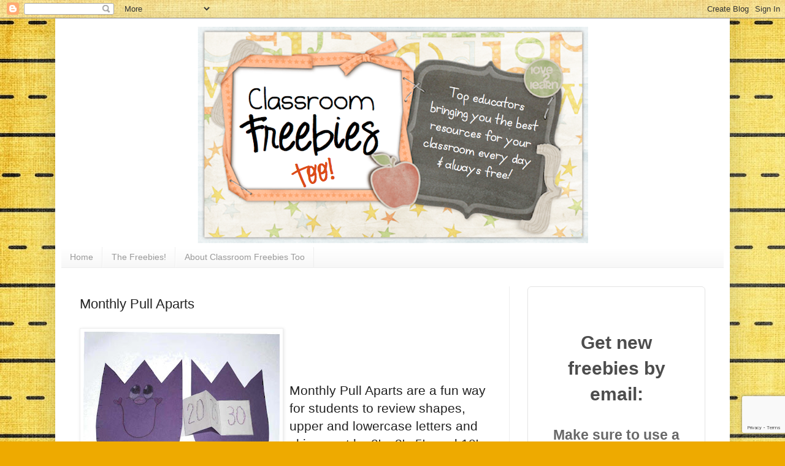

--- FILE ---
content_type: text/html; charset=utf-8
request_url: https://www.google.com/recaptcha/api2/anchor?ar=1&k=6LdkIV0UAAAAABtNVAAP99TC6f_18LiETnPK6ziX&co=aHR0cDovL3d3dy5jbGFzc3Jvb21mcmVlYmllc3Rvby5jb206ODA.&hl=en&v=N67nZn4AqZkNcbeMu4prBgzg&size=invisible&anchor-ms=80000&execute-ms=30000&cb=etljz032w4dw
body_size: 48752
content:
<!DOCTYPE HTML><html dir="ltr" lang="en"><head><meta http-equiv="Content-Type" content="text/html; charset=UTF-8">
<meta http-equiv="X-UA-Compatible" content="IE=edge">
<title>reCAPTCHA</title>
<style type="text/css">
/* cyrillic-ext */
@font-face {
  font-family: 'Roboto';
  font-style: normal;
  font-weight: 400;
  font-stretch: 100%;
  src: url(//fonts.gstatic.com/s/roboto/v48/KFO7CnqEu92Fr1ME7kSn66aGLdTylUAMa3GUBHMdazTgWw.woff2) format('woff2');
  unicode-range: U+0460-052F, U+1C80-1C8A, U+20B4, U+2DE0-2DFF, U+A640-A69F, U+FE2E-FE2F;
}
/* cyrillic */
@font-face {
  font-family: 'Roboto';
  font-style: normal;
  font-weight: 400;
  font-stretch: 100%;
  src: url(//fonts.gstatic.com/s/roboto/v48/KFO7CnqEu92Fr1ME7kSn66aGLdTylUAMa3iUBHMdazTgWw.woff2) format('woff2');
  unicode-range: U+0301, U+0400-045F, U+0490-0491, U+04B0-04B1, U+2116;
}
/* greek-ext */
@font-face {
  font-family: 'Roboto';
  font-style: normal;
  font-weight: 400;
  font-stretch: 100%;
  src: url(//fonts.gstatic.com/s/roboto/v48/KFO7CnqEu92Fr1ME7kSn66aGLdTylUAMa3CUBHMdazTgWw.woff2) format('woff2');
  unicode-range: U+1F00-1FFF;
}
/* greek */
@font-face {
  font-family: 'Roboto';
  font-style: normal;
  font-weight: 400;
  font-stretch: 100%;
  src: url(//fonts.gstatic.com/s/roboto/v48/KFO7CnqEu92Fr1ME7kSn66aGLdTylUAMa3-UBHMdazTgWw.woff2) format('woff2');
  unicode-range: U+0370-0377, U+037A-037F, U+0384-038A, U+038C, U+038E-03A1, U+03A3-03FF;
}
/* math */
@font-face {
  font-family: 'Roboto';
  font-style: normal;
  font-weight: 400;
  font-stretch: 100%;
  src: url(//fonts.gstatic.com/s/roboto/v48/KFO7CnqEu92Fr1ME7kSn66aGLdTylUAMawCUBHMdazTgWw.woff2) format('woff2');
  unicode-range: U+0302-0303, U+0305, U+0307-0308, U+0310, U+0312, U+0315, U+031A, U+0326-0327, U+032C, U+032F-0330, U+0332-0333, U+0338, U+033A, U+0346, U+034D, U+0391-03A1, U+03A3-03A9, U+03B1-03C9, U+03D1, U+03D5-03D6, U+03F0-03F1, U+03F4-03F5, U+2016-2017, U+2034-2038, U+203C, U+2040, U+2043, U+2047, U+2050, U+2057, U+205F, U+2070-2071, U+2074-208E, U+2090-209C, U+20D0-20DC, U+20E1, U+20E5-20EF, U+2100-2112, U+2114-2115, U+2117-2121, U+2123-214F, U+2190, U+2192, U+2194-21AE, U+21B0-21E5, U+21F1-21F2, U+21F4-2211, U+2213-2214, U+2216-22FF, U+2308-230B, U+2310, U+2319, U+231C-2321, U+2336-237A, U+237C, U+2395, U+239B-23B7, U+23D0, U+23DC-23E1, U+2474-2475, U+25AF, U+25B3, U+25B7, U+25BD, U+25C1, U+25CA, U+25CC, U+25FB, U+266D-266F, U+27C0-27FF, U+2900-2AFF, U+2B0E-2B11, U+2B30-2B4C, U+2BFE, U+3030, U+FF5B, U+FF5D, U+1D400-1D7FF, U+1EE00-1EEFF;
}
/* symbols */
@font-face {
  font-family: 'Roboto';
  font-style: normal;
  font-weight: 400;
  font-stretch: 100%;
  src: url(//fonts.gstatic.com/s/roboto/v48/KFO7CnqEu92Fr1ME7kSn66aGLdTylUAMaxKUBHMdazTgWw.woff2) format('woff2');
  unicode-range: U+0001-000C, U+000E-001F, U+007F-009F, U+20DD-20E0, U+20E2-20E4, U+2150-218F, U+2190, U+2192, U+2194-2199, U+21AF, U+21E6-21F0, U+21F3, U+2218-2219, U+2299, U+22C4-22C6, U+2300-243F, U+2440-244A, U+2460-24FF, U+25A0-27BF, U+2800-28FF, U+2921-2922, U+2981, U+29BF, U+29EB, U+2B00-2BFF, U+4DC0-4DFF, U+FFF9-FFFB, U+10140-1018E, U+10190-1019C, U+101A0, U+101D0-101FD, U+102E0-102FB, U+10E60-10E7E, U+1D2C0-1D2D3, U+1D2E0-1D37F, U+1F000-1F0FF, U+1F100-1F1AD, U+1F1E6-1F1FF, U+1F30D-1F30F, U+1F315, U+1F31C, U+1F31E, U+1F320-1F32C, U+1F336, U+1F378, U+1F37D, U+1F382, U+1F393-1F39F, U+1F3A7-1F3A8, U+1F3AC-1F3AF, U+1F3C2, U+1F3C4-1F3C6, U+1F3CA-1F3CE, U+1F3D4-1F3E0, U+1F3ED, U+1F3F1-1F3F3, U+1F3F5-1F3F7, U+1F408, U+1F415, U+1F41F, U+1F426, U+1F43F, U+1F441-1F442, U+1F444, U+1F446-1F449, U+1F44C-1F44E, U+1F453, U+1F46A, U+1F47D, U+1F4A3, U+1F4B0, U+1F4B3, U+1F4B9, U+1F4BB, U+1F4BF, U+1F4C8-1F4CB, U+1F4D6, U+1F4DA, U+1F4DF, U+1F4E3-1F4E6, U+1F4EA-1F4ED, U+1F4F7, U+1F4F9-1F4FB, U+1F4FD-1F4FE, U+1F503, U+1F507-1F50B, U+1F50D, U+1F512-1F513, U+1F53E-1F54A, U+1F54F-1F5FA, U+1F610, U+1F650-1F67F, U+1F687, U+1F68D, U+1F691, U+1F694, U+1F698, U+1F6AD, U+1F6B2, U+1F6B9-1F6BA, U+1F6BC, U+1F6C6-1F6CF, U+1F6D3-1F6D7, U+1F6E0-1F6EA, U+1F6F0-1F6F3, U+1F6F7-1F6FC, U+1F700-1F7FF, U+1F800-1F80B, U+1F810-1F847, U+1F850-1F859, U+1F860-1F887, U+1F890-1F8AD, U+1F8B0-1F8BB, U+1F8C0-1F8C1, U+1F900-1F90B, U+1F93B, U+1F946, U+1F984, U+1F996, U+1F9E9, U+1FA00-1FA6F, U+1FA70-1FA7C, U+1FA80-1FA89, U+1FA8F-1FAC6, U+1FACE-1FADC, U+1FADF-1FAE9, U+1FAF0-1FAF8, U+1FB00-1FBFF;
}
/* vietnamese */
@font-face {
  font-family: 'Roboto';
  font-style: normal;
  font-weight: 400;
  font-stretch: 100%;
  src: url(//fonts.gstatic.com/s/roboto/v48/KFO7CnqEu92Fr1ME7kSn66aGLdTylUAMa3OUBHMdazTgWw.woff2) format('woff2');
  unicode-range: U+0102-0103, U+0110-0111, U+0128-0129, U+0168-0169, U+01A0-01A1, U+01AF-01B0, U+0300-0301, U+0303-0304, U+0308-0309, U+0323, U+0329, U+1EA0-1EF9, U+20AB;
}
/* latin-ext */
@font-face {
  font-family: 'Roboto';
  font-style: normal;
  font-weight: 400;
  font-stretch: 100%;
  src: url(//fonts.gstatic.com/s/roboto/v48/KFO7CnqEu92Fr1ME7kSn66aGLdTylUAMa3KUBHMdazTgWw.woff2) format('woff2');
  unicode-range: U+0100-02BA, U+02BD-02C5, U+02C7-02CC, U+02CE-02D7, U+02DD-02FF, U+0304, U+0308, U+0329, U+1D00-1DBF, U+1E00-1E9F, U+1EF2-1EFF, U+2020, U+20A0-20AB, U+20AD-20C0, U+2113, U+2C60-2C7F, U+A720-A7FF;
}
/* latin */
@font-face {
  font-family: 'Roboto';
  font-style: normal;
  font-weight: 400;
  font-stretch: 100%;
  src: url(//fonts.gstatic.com/s/roboto/v48/KFO7CnqEu92Fr1ME7kSn66aGLdTylUAMa3yUBHMdazQ.woff2) format('woff2');
  unicode-range: U+0000-00FF, U+0131, U+0152-0153, U+02BB-02BC, U+02C6, U+02DA, U+02DC, U+0304, U+0308, U+0329, U+2000-206F, U+20AC, U+2122, U+2191, U+2193, U+2212, U+2215, U+FEFF, U+FFFD;
}
/* cyrillic-ext */
@font-face {
  font-family: 'Roboto';
  font-style: normal;
  font-weight: 500;
  font-stretch: 100%;
  src: url(//fonts.gstatic.com/s/roboto/v48/KFO7CnqEu92Fr1ME7kSn66aGLdTylUAMa3GUBHMdazTgWw.woff2) format('woff2');
  unicode-range: U+0460-052F, U+1C80-1C8A, U+20B4, U+2DE0-2DFF, U+A640-A69F, U+FE2E-FE2F;
}
/* cyrillic */
@font-face {
  font-family: 'Roboto';
  font-style: normal;
  font-weight: 500;
  font-stretch: 100%;
  src: url(//fonts.gstatic.com/s/roboto/v48/KFO7CnqEu92Fr1ME7kSn66aGLdTylUAMa3iUBHMdazTgWw.woff2) format('woff2');
  unicode-range: U+0301, U+0400-045F, U+0490-0491, U+04B0-04B1, U+2116;
}
/* greek-ext */
@font-face {
  font-family: 'Roboto';
  font-style: normal;
  font-weight: 500;
  font-stretch: 100%;
  src: url(//fonts.gstatic.com/s/roboto/v48/KFO7CnqEu92Fr1ME7kSn66aGLdTylUAMa3CUBHMdazTgWw.woff2) format('woff2');
  unicode-range: U+1F00-1FFF;
}
/* greek */
@font-face {
  font-family: 'Roboto';
  font-style: normal;
  font-weight: 500;
  font-stretch: 100%;
  src: url(//fonts.gstatic.com/s/roboto/v48/KFO7CnqEu92Fr1ME7kSn66aGLdTylUAMa3-UBHMdazTgWw.woff2) format('woff2');
  unicode-range: U+0370-0377, U+037A-037F, U+0384-038A, U+038C, U+038E-03A1, U+03A3-03FF;
}
/* math */
@font-face {
  font-family: 'Roboto';
  font-style: normal;
  font-weight: 500;
  font-stretch: 100%;
  src: url(//fonts.gstatic.com/s/roboto/v48/KFO7CnqEu92Fr1ME7kSn66aGLdTylUAMawCUBHMdazTgWw.woff2) format('woff2');
  unicode-range: U+0302-0303, U+0305, U+0307-0308, U+0310, U+0312, U+0315, U+031A, U+0326-0327, U+032C, U+032F-0330, U+0332-0333, U+0338, U+033A, U+0346, U+034D, U+0391-03A1, U+03A3-03A9, U+03B1-03C9, U+03D1, U+03D5-03D6, U+03F0-03F1, U+03F4-03F5, U+2016-2017, U+2034-2038, U+203C, U+2040, U+2043, U+2047, U+2050, U+2057, U+205F, U+2070-2071, U+2074-208E, U+2090-209C, U+20D0-20DC, U+20E1, U+20E5-20EF, U+2100-2112, U+2114-2115, U+2117-2121, U+2123-214F, U+2190, U+2192, U+2194-21AE, U+21B0-21E5, U+21F1-21F2, U+21F4-2211, U+2213-2214, U+2216-22FF, U+2308-230B, U+2310, U+2319, U+231C-2321, U+2336-237A, U+237C, U+2395, U+239B-23B7, U+23D0, U+23DC-23E1, U+2474-2475, U+25AF, U+25B3, U+25B7, U+25BD, U+25C1, U+25CA, U+25CC, U+25FB, U+266D-266F, U+27C0-27FF, U+2900-2AFF, U+2B0E-2B11, U+2B30-2B4C, U+2BFE, U+3030, U+FF5B, U+FF5D, U+1D400-1D7FF, U+1EE00-1EEFF;
}
/* symbols */
@font-face {
  font-family: 'Roboto';
  font-style: normal;
  font-weight: 500;
  font-stretch: 100%;
  src: url(//fonts.gstatic.com/s/roboto/v48/KFO7CnqEu92Fr1ME7kSn66aGLdTylUAMaxKUBHMdazTgWw.woff2) format('woff2');
  unicode-range: U+0001-000C, U+000E-001F, U+007F-009F, U+20DD-20E0, U+20E2-20E4, U+2150-218F, U+2190, U+2192, U+2194-2199, U+21AF, U+21E6-21F0, U+21F3, U+2218-2219, U+2299, U+22C4-22C6, U+2300-243F, U+2440-244A, U+2460-24FF, U+25A0-27BF, U+2800-28FF, U+2921-2922, U+2981, U+29BF, U+29EB, U+2B00-2BFF, U+4DC0-4DFF, U+FFF9-FFFB, U+10140-1018E, U+10190-1019C, U+101A0, U+101D0-101FD, U+102E0-102FB, U+10E60-10E7E, U+1D2C0-1D2D3, U+1D2E0-1D37F, U+1F000-1F0FF, U+1F100-1F1AD, U+1F1E6-1F1FF, U+1F30D-1F30F, U+1F315, U+1F31C, U+1F31E, U+1F320-1F32C, U+1F336, U+1F378, U+1F37D, U+1F382, U+1F393-1F39F, U+1F3A7-1F3A8, U+1F3AC-1F3AF, U+1F3C2, U+1F3C4-1F3C6, U+1F3CA-1F3CE, U+1F3D4-1F3E0, U+1F3ED, U+1F3F1-1F3F3, U+1F3F5-1F3F7, U+1F408, U+1F415, U+1F41F, U+1F426, U+1F43F, U+1F441-1F442, U+1F444, U+1F446-1F449, U+1F44C-1F44E, U+1F453, U+1F46A, U+1F47D, U+1F4A3, U+1F4B0, U+1F4B3, U+1F4B9, U+1F4BB, U+1F4BF, U+1F4C8-1F4CB, U+1F4D6, U+1F4DA, U+1F4DF, U+1F4E3-1F4E6, U+1F4EA-1F4ED, U+1F4F7, U+1F4F9-1F4FB, U+1F4FD-1F4FE, U+1F503, U+1F507-1F50B, U+1F50D, U+1F512-1F513, U+1F53E-1F54A, U+1F54F-1F5FA, U+1F610, U+1F650-1F67F, U+1F687, U+1F68D, U+1F691, U+1F694, U+1F698, U+1F6AD, U+1F6B2, U+1F6B9-1F6BA, U+1F6BC, U+1F6C6-1F6CF, U+1F6D3-1F6D7, U+1F6E0-1F6EA, U+1F6F0-1F6F3, U+1F6F7-1F6FC, U+1F700-1F7FF, U+1F800-1F80B, U+1F810-1F847, U+1F850-1F859, U+1F860-1F887, U+1F890-1F8AD, U+1F8B0-1F8BB, U+1F8C0-1F8C1, U+1F900-1F90B, U+1F93B, U+1F946, U+1F984, U+1F996, U+1F9E9, U+1FA00-1FA6F, U+1FA70-1FA7C, U+1FA80-1FA89, U+1FA8F-1FAC6, U+1FACE-1FADC, U+1FADF-1FAE9, U+1FAF0-1FAF8, U+1FB00-1FBFF;
}
/* vietnamese */
@font-face {
  font-family: 'Roboto';
  font-style: normal;
  font-weight: 500;
  font-stretch: 100%;
  src: url(//fonts.gstatic.com/s/roboto/v48/KFO7CnqEu92Fr1ME7kSn66aGLdTylUAMa3OUBHMdazTgWw.woff2) format('woff2');
  unicode-range: U+0102-0103, U+0110-0111, U+0128-0129, U+0168-0169, U+01A0-01A1, U+01AF-01B0, U+0300-0301, U+0303-0304, U+0308-0309, U+0323, U+0329, U+1EA0-1EF9, U+20AB;
}
/* latin-ext */
@font-face {
  font-family: 'Roboto';
  font-style: normal;
  font-weight: 500;
  font-stretch: 100%;
  src: url(//fonts.gstatic.com/s/roboto/v48/KFO7CnqEu92Fr1ME7kSn66aGLdTylUAMa3KUBHMdazTgWw.woff2) format('woff2');
  unicode-range: U+0100-02BA, U+02BD-02C5, U+02C7-02CC, U+02CE-02D7, U+02DD-02FF, U+0304, U+0308, U+0329, U+1D00-1DBF, U+1E00-1E9F, U+1EF2-1EFF, U+2020, U+20A0-20AB, U+20AD-20C0, U+2113, U+2C60-2C7F, U+A720-A7FF;
}
/* latin */
@font-face {
  font-family: 'Roboto';
  font-style: normal;
  font-weight: 500;
  font-stretch: 100%;
  src: url(//fonts.gstatic.com/s/roboto/v48/KFO7CnqEu92Fr1ME7kSn66aGLdTylUAMa3yUBHMdazQ.woff2) format('woff2');
  unicode-range: U+0000-00FF, U+0131, U+0152-0153, U+02BB-02BC, U+02C6, U+02DA, U+02DC, U+0304, U+0308, U+0329, U+2000-206F, U+20AC, U+2122, U+2191, U+2193, U+2212, U+2215, U+FEFF, U+FFFD;
}
/* cyrillic-ext */
@font-face {
  font-family: 'Roboto';
  font-style: normal;
  font-weight: 900;
  font-stretch: 100%;
  src: url(//fonts.gstatic.com/s/roboto/v48/KFO7CnqEu92Fr1ME7kSn66aGLdTylUAMa3GUBHMdazTgWw.woff2) format('woff2');
  unicode-range: U+0460-052F, U+1C80-1C8A, U+20B4, U+2DE0-2DFF, U+A640-A69F, U+FE2E-FE2F;
}
/* cyrillic */
@font-face {
  font-family: 'Roboto';
  font-style: normal;
  font-weight: 900;
  font-stretch: 100%;
  src: url(//fonts.gstatic.com/s/roboto/v48/KFO7CnqEu92Fr1ME7kSn66aGLdTylUAMa3iUBHMdazTgWw.woff2) format('woff2');
  unicode-range: U+0301, U+0400-045F, U+0490-0491, U+04B0-04B1, U+2116;
}
/* greek-ext */
@font-face {
  font-family: 'Roboto';
  font-style: normal;
  font-weight: 900;
  font-stretch: 100%;
  src: url(//fonts.gstatic.com/s/roboto/v48/KFO7CnqEu92Fr1ME7kSn66aGLdTylUAMa3CUBHMdazTgWw.woff2) format('woff2');
  unicode-range: U+1F00-1FFF;
}
/* greek */
@font-face {
  font-family: 'Roboto';
  font-style: normal;
  font-weight: 900;
  font-stretch: 100%;
  src: url(//fonts.gstatic.com/s/roboto/v48/KFO7CnqEu92Fr1ME7kSn66aGLdTylUAMa3-UBHMdazTgWw.woff2) format('woff2');
  unicode-range: U+0370-0377, U+037A-037F, U+0384-038A, U+038C, U+038E-03A1, U+03A3-03FF;
}
/* math */
@font-face {
  font-family: 'Roboto';
  font-style: normal;
  font-weight: 900;
  font-stretch: 100%;
  src: url(//fonts.gstatic.com/s/roboto/v48/KFO7CnqEu92Fr1ME7kSn66aGLdTylUAMawCUBHMdazTgWw.woff2) format('woff2');
  unicode-range: U+0302-0303, U+0305, U+0307-0308, U+0310, U+0312, U+0315, U+031A, U+0326-0327, U+032C, U+032F-0330, U+0332-0333, U+0338, U+033A, U+0346, U+034D, U+0391-03A1, U+03A3-03A9, U+03B1-03C9, U+03D1, U+03D5-03D6, U+03F0-03F1, U+03F4-03F5, U+2016-2017, U+2034-2038, U+203C, U+2040, U+2043, U+2047, U+2050, U+2057, U+205F, U+2070-2071, U+2074-208E, U+2090-209C, U+20D0-20DC, U+20E1, U+20E5-20EF, U+2100-2112, U+2114-2115, U+2117-2121, U+2123-214F, U+2190, U+2192, U+2194-21AE, U+21B0-21E5, U+21F1-21F2, U+21F4-2211, U+2213-2214, U+2216-22FF, U+2308-230B, U+2310, U+2319, U+231C-2321, U+2336-237A, U+237C, U+2395, U+239B-23B7, U+23D0, U+23DC-23E1, U+2474-2475, U+25AF, U+25B3, U+25B7, U+25BD, U+25C1, U+25CA, U+25CC, U+25FB, U+266D-266F, U+27C0-27FF, U+2900-2AFF, U+2B0E-2B11, U+2B30-2B4C, U+2BFE, U+3030, U+FF5B, U+FF5D, U+1D400-1D7FF, U+1EE00-1EEFF;
}
/* symbols */
@font-face {
  font-family: 'Roboto';
  font-style: normal;
  font-weight: 900;
  font-stretch: 100%;
  src: url(//fonts.gstatic.com/s/roboto/v48/KFO7CnqEu92Fr1ME7kSn66aGLdTylUAMaxKUBHMdazTgWw.woff2) format('woff2');
  unicode-range: U+0001-000C, U+000E-001F, U+007F-009F, U+20DD-20E0, U+20E2-20E4, U+2150-218F, U+2190, U+2192, U+2194-2199, U+21AF, U+21E6-21F0, U+21F3, U+2218-2219, U+2299, U+22C4-22C6, U+2300-243F, U+2440-244A, U+2460-24FF, U+25A0-27BF, U+2800-28FF, U+2921-2922, U+2981, U+29BF, U+29EB, U+2B00-2BFF, U+4DC0-4DFF, U+FFF9-FFFB, U+10140-1018E, U+10190-1019C, U+101A0, U+101D0-101FD, U+102E0-102FB, U+10E60-10E7E, U+1D2C0-1D2D3, U+1D2E0-1D37F, U+1F000-1F0FF, U+1F100-1F1AD, U+1F1E6-1F1FF, U+1F30D-1F30F, U+1F315, U+1F31C, U+1F31E, U+1F320-1F32C, U+1F336, U+1F378, U+1F37D, U+1F382, U+1F393-1F39F, U+1F3A7-1F3A8, U+1F3AC-1F3AF, U+1F3C2, U+1F3C4-1F3C6, U+1F3CA-1F3CE, U+1F3D4-1F3E0, U+1F3ED, U+1F3F1-1F3F3, U+1F3F5-1F3F7, U+1F408, U+1F415, U+1F41F, U+1F426, U+1F43F, U+1F441-1F442, U+1F444, U+1F446-1F449, U+1F44C-1F44E, U+1F453, U+1F46A, U+1F47D, U+1F4A3, U+1F4B0, U+1F4B3, U+1F4B9, U+1F4BB, U+1F4BF, U+1F4C8-1F4CB, U+1F4D6, U+1F4DA, U+1F4DF, U+1F4E3-1F4E6, U+1F4EA-1F4ED, U+1F4F7, U+1F4F9-1F4FB, U+1F4FD-1F4FE, U+1F503, U+1F507-1F50B, U+1F50D, U+1F512-1F513, U+1F53E-1F54A, U+1F54F-1F5FA, U+1F610, U+1F650-1F67F, U+1F687, U+1F68D, U+1F691, U+1F694, U+1F698, U+1F6AD, U+1F6B2, U+1F6B9-1F6BA, U+1F6BC, U+1F6C6-1F6CF, U+1F6D3-1F6D7, U+1F6E0-1F6EA, U+1F6F0-1F6F3, U+1F6F7-1F6FC, U+1F700-1F7FF, U+1F800-1F80B, U+1F810-1F847, U+1F850-1F859, U+1F860-1F887, U+1F890-1F8AD, U+1F8B0-1F8BB, U+1F8C0-1F8C1, U+1F900-1F90B, U+1F93B, U+1F946, U+1F984, U+1F996, U+1F9E9, U+1FA00-1FA6F, U+1FA70-1FA7C, U+1FA80-1FA89, U+1FA8F-1FAC6, U+1FACE-1FADC, U+1FADF-1FAE9, U+1FAF0-1FAF8, U+1FB00-1FBFF;
}
/* vietnamese */
@font-face {
  font-family: 'Roboto';
  font-style: normal;
  font-weight: 900;
  font-stretch: 100%;
  src: url(//fonts.gstatic.com/s/roboto/v48/KFO7CnqEu92Fr1ME7kSn66aGLdTylUAMa3OUBHMdazTgWw.woff2) format('woff2');
  unicode-range: U+0102-0103, U+0110-0111, U+0128-0129, U+0168-0169, U+01A0-01A1, U+01AF-01B0, U+0300-0301, U+0303-0304, U+0308-0309, U+0323, U+0329, U+1EA0-1EF9, U+20AB;
}
/* latin-ext */
@font-face {
  font-family: 'Roboto';
  font-style: normal;
  font-weight: 900;
  font-stretch: 100%;
  src: url(//fonts.gstatic.com/s/roboto/v48/KFO7CnqEu92Fr1ME7kSn66aGLdTylUAMa3KUBHMdazTgWw.woff2) format('woff2');
  unicode-range: U+0100-02BA, U+02BD-02C5, U+02C7-02CC, U+02CE-02D7, U+02DD-02FF, U+0304, U+0308, U+0329, U+1D00-1DBF, U+1E00-1E9F, U+1EF2-1EFF, U+2020, U+20A0-20AB, U+20AD-20C0, U+2113, U+2C60-2C7F, U+A720-A7FF;
}
/* latin */
@font-face {
  font-family: 'Roboto';
  font-style: normal;
  font-weight: 900;
  font-stretch: 100%;
  src: url(//fonts.gstatic.com/s/roboto/v48/KFO7CnqEu92Fr1ME7kSn66aGLdTylUAMa3yUBHMdazQ.woff2) format('woff2');
  unicode-range: U+0000-00FF, U+0131, U+0152-0153, U+02BB-02BC, U+02C6, U+02DA, U+02DC, U+0304, U+0308, U+0329, U+2000-206F, U+20AC, U+2122, U+2191, U+2193, U+2212, U+2215, U+FEFF, U+FFFD;
}

</style>
<link rel="stylesheet" type="text/css" href="https://www.gstatic.com/recaptcha/releases/N67nZn4AqZkNcbeMu4prBgzg/styles__ltr.css">
<script nonce="-svI88sJI7Iqm0BxKArhsA" type="text/javascript">window['__recaptcha_api'] = 'https://www.google.com/recaptcha/api2/';</script>
<script type="text/javascript" src="https://www.gstatic.com/recaptcha/releases/N67nZn4AqZkNcbeMu4prBgzg/recaptcha__en.js" nonce="-svI88sJI7Iqm0BxKArhsA">
      
    </script></head>
<body><div id="rc-anchor-alert" class="rc-anchor-alert"></div>
<input type="hidden" id="recaptcha-token" value="[base64]">
<script type="text/javascript" nonce="-svI88sJI7Iqm0BxKArhsA">
      recaptcha.anchor.Main.init("[\x22ainput\x22,[\x22bgdata\x22,\x22\x22,\[base64]/[base64]/[base64]/[base64]/[base64]/UltsKytdPUU6KEU8MjA0OD9SW2wrK109RT4+NnwxOTI6KChFJjY0NTEyKT09NTUyOTYmJk0rMTxjLmxlbmd0aCYmKGMuY2hhckNvZGVBdChNKzEpJjY0NTEyKT09NTYzMjA/[base64]/[base64]/[base64]/[base64]/[base64]/[base64]/[base64]\x22,\[base64]\\u003d\\u003d\x22,\x22JMKcWhbDh8OEwoNTw6sTEsOZFirDghPCsAoyw60Gw77Du8Kcw7jCi2IRGXBuUMOHIMO/K8Obw57DhSl+wrHCmMO/fA8jdcOGesOYwpbDnMOSLBfDm8Kiw4Qww7guWyjDmcK0fQ/ChXxQw47CvMK+bcKpwrfCnV8Qw5bDtcKGCsOMFsOYwpAlOnnCkyofd0h3wrTCrSQiCsKAw4LCtzjDkMOXwqMODw3ClGHCm8O3wqNaElR8wrMgQVvCnA/CvsOGUzsQwrXDmggtU3UYeWYGWxzDjD99w5EPw6RdIcKUw5ZofMONZsK9woRHw6o3czZMw7zDvnhaw5V5IMODw4Uywo/Dt07Cswg+Z8O+w5ZmwqJBZsKpwr/[base64]/[base64]/DmcKkwqhpAsOOaE7DsRM2woBVw6dPFWUKwqTDgMOzw6oUHGtRECHCh8KZEcKrTMOaw4cyHg86wqEgw57CkUMGw4TDjMKcAcO+NMKia8KvU1jCtkROYV7DisKQwr1SDMOvw5bDoMKUVXDCjTXClsOdVcKLwrYnwqfCt8OTwpvDlsK6QMOcwq3CrHcxTcO5wrnCscOuL1/Cj0EMJsOEGnJxw5TDosOmZXDDnGsfU8OxwotiYWNeQirDuMKWw4xjZ8ONIUHCgzzDmMK9w65vwrQCwrHDjXHDg28ZwrfCrsKDw6AVLsK1VMOkHB7CnsKtCGI/woFkCXgbaGrCq8K1wrEXaEljFcKcwp3CiWXDosK2w5VJw79+wobDocKgOWMUd8OjFiTCvwHDm8OdwrhwGFTCmsKmYzDDi8Kuw6Y/w4VQwpZHFW/DlMOjHMKrdcKEdEtfwpHDgHN5M0/CgEE/HsKWOyJCwpHCgMKaN1LDoMKzE8K+w4HCk8OoEsOmwqFnwoDDlMO5G8O6w6LCpMKkXMKTCnbCqxXCgTwFU8KYw5HDhMOAwrBXw5EzccKkw6BRDALDhCxrHcOqLMKsfTgUw4pHf8O/ecOjwpbCq8K5wrFPRAXDo8OZwpLCigjDiB/Dt8O2LsKZwqHDhELDmGLDtzbCpXEwwpcyS8O6w57CgcO4w50jwoTDlMO+cy51w7t/W8O5ekBzw4MnwqPDmgtYVHfCojfCosK/wrtfYsOuwoBrw7dGw6DCh8KmDnwEwobDqzdNe8OxI8O/[base64]/AsOmBH/Dhk7CjMOaAFTCk8KLwovCi8OaNyNww5bDlzxMbxTDu07Di20PwoRBwonDkcOdJzlswo8jWMKkIgTDhXhJX8Krwo/[base64]/[base64]/CoHUNQMO/Vw/Dnicqa13CjcOBWyvChloewqhvQcOCIMKHwojCoMKLwplfwpbCvQbCk8KFwpDCn2Yjw5TChMKmw41GwpVjJcKNw7sNEMKCe34wwo/CkcKUw4NTw5JOwpzCj8KzG8OhEcOYAcKmAsOBw5YxNS7CkWLDtsK/wr8kacOHXsKdPyjDgsK6wopvwprCnAHConrCjMKVw4tEw6AVScK/wrfDlcOVI8K2d8Orwo7Dt2k4w65gfzR6wrwUwrouwr5pQCMcwrPChRwSfMK5wpxDw7jDlxbCvgtlW3vDg0nCvsOUwrxXwqXDjw3DrMO5wr/DksO2WiVwwpbChcOHcMOsw4HDojHCi0XClcKXw5PDocKQNnzDoWHCgXDCnsKsA8OXTUVFW3c8wqHCmCNMw4vDmcOUP8OPw4fDvUd9w71qcsK4wo1eHzxCLxzCuVzCtRluBsONw5V/CcOWwoI3VAjCmXIXw6DDucKOAcOcUcOKCcODwqDDmsKTwqFow4MTXcOqK3zDmWM3w6XCvBnCsRYYw4xaLMO7w4E/[base64]/[base64]/CpGxQwp4Yw4PCq8OEw4xUbH3CkMKNUsOfw5gjw6/[base64]/Ci8OCw6ZqacOYAsOpwp/Dt8Kxwqc1SsKaUcOTPMOEw59AAcONFwl9JcK2OE/ClMKiw7d1K8OJBATDtsKJwr7DjcKDw6VnZUZnMRIbwqPDpWclw54bYFnDngTDg8KVHsO1w7jDlQJhTEbCrH3DpwHDicOyDsO1w5jDrT3CkQ3Dj8ORSnAdbsOXAMKZbGUVIDJzwrLCjEdKw5bCuMKgw6Mew5/DuMKSw4o1Sl4+DcKWw6jCsD86RcK7R286OjZFw7VXGcOQwrTDqBZSIkZjE8O5wrAPwp05wrzCn8OLw50hSsOCM8OlGi3DnsO7w5x4V8KkKAFFPsOcNBzDqiQfw5deOMO/[base64]/[base64]/wrPDvsOmPycfwpvDj8OtwoQNw7zCqzfCj8O2w6vDksOJw4fDrcOSw5E0PQt9JDnDnUQEw4l/[base64]/DucKzZMK0wq7CmxNQFMOIw6htRsK/w6EoUSF9w6grw7LDtGtafsOsw6DDmsOkN8Oqw584woZ2wo8jw6VwDwIOwq/CiMO6Tg/CoSkKEsOZCcOtFMO9w55SLxTDsMKWw5rClsKtwrvCsB7Ck2jDnAHDiTLCkzrCm8KOwo3Dt1jDhXlTYcOOwrHCvBnCqBjCpUYjw6YewpPDvMKyw6HDgTxoecKow7bDk8KBW8OSw4PDgsKOw5XCvwhQw4lXwoxPw7kYwo/CojZkw5ZSWFbDpMOUTwPDpkTDocOMOcONw5QBw5cZPcOJwrfDm8OSOnnCtTwUOyXDiQBPwo4mw6bDvm4kRFTCkFskAMK9EHt/woMMCCxVw6LDlMKSBBZRwoEPw5p/w7w2ZMOZd8OfwofCmsKtwoXCvMKiw7hJwpvCkAhOwrvCrgbCucKOFTDCi3XCr8OQLcOqewIYw5c6w6tRJk7CqAVkwoAzw6dtHCsLfsOQHMOJTMKuS8O+w6NLw7vCksO/PXPCgTkGwqoJD8Ktw6zDvlp5f37DvhXDrB5xw7jCqRY0K8O5CiXCnkHCpTRJbRXCvsOow6FYdcKGecKkwpVbwo4bwpRiWU5Ywp7Dp8KHwofClWZFwr3Dq2FQKAdsHMKNwqnCs2TCtj4Ewr7DrB1TR0c8PsOnCFPCo8KdwpHDlsK4bV/DmBAqE8OTwq95QHjCm8K3wodLCEc1MsKqw7/DthDDh8OMw6EEdRPCslRyw44LwolMO8K0LBXDsgHDrsKjw6IRw7h7IUrDqcKgb0HDv8OGw4bDj8KmODdzPcKRwq3DiWs4d1BgwoQVDzPDiXDCmRcDU8O9w40vw5LCjkjDgFLClyTDp2HCsjbDjcKWCsKiXwFDwpM/RCh8w4Mrw64tNsKPMC1wbF1mXjQOwpXDjWTDiRzDhcOSw6B/wronw7XCmsKUw7xzRsOowrjDpMOWJgjCnE7Dj8K1wrk+woRTw5o9InnCqUlvw79NQUbCs8KqL8KwCTrChyQsY8OcwpkrNngeHMKAw7vCtwJswrjDlcKWwojDmsONDlgEScKSw7/CnsOlBnzClsOow5fDhxnCrcO9w6LCvsK1wrYWKSzCvcOFVMKnXGHClcK9wqfDlQJow4jClA4dw5vDtRo/wovCpcKYwpV3w7o7wr3DiMKCZ8OqwpzDtRpew5Apwrddw4LDucO+w6oWw61eMcOuIQHCpF/[base64]/w45dZnVow65cw4LDqsOXXMKgWCfDpcKXw6oiw4fCjsKjRcO9w6XDncOCwqZ7w77CtcO3NWHDilZwwo/[base64]/Cr3hnQmRbcQHCjcKSZsOpQ8OEGsK/[base64]/acO/TcK/[base64]/CnkLCl8K5N1LCiH1bw49Lw6/[base64]/DosKYYTovwqbDqcKvHi7Cg1rCvcOVMgTDgQpkCFpKw6XCv3PDnTTDtxIRc1LDuRTCinsSRCkjw7DCtcO/Y07Dn3l1CjRKWsOlwrHDi3t6wpkPw40pw4MLwqfCr8KVGnHDk8K5wrdvwoLDs2shw75NOF0OCWbCv3XCmnA5w6BtesOdGS0Ew4XCssOxwq/[base64]/[base64]/Ck8OswqJHfA4uPQLCv1saw4/ClcOrw7TClH9cwrDDliUgw5LCuwxpw7EedsKKwo1ZJsK0w688cnkcw6vDvjdEB01yZ8KZw5EdbCAKYcKHR2bDtcKTJ23CrsK9MMOJBU7DpcKJw6V+RcKXw7Jzwp/Dr3Fsw5HCuWPDg1rCv8Kaw7/CoClkLMO+w44PeTXCrMK0FUgGw5UcJ8O8VTFAbMO7wp9JZcKxw6fDrknCs8KIwq4Bw49bG8Oxw6AjUnMUeg9OwpceYTLCj2cjwovCp8Ksd2wpMcKoBMKhH1l+woLCnHhEYix2T8KrwrDDrRExwoxAw556XmzDtUvClcK/HMKiwrzDs8OvwoTDvcOjER/CuMKZTyjCpcONwoFewobDusOhwoRyZsOjwppCwpkTwpvDjlEbw6hkbsOewocXFsOZw6XCo8Oyw5s3wrrDvMO/QsOew6tKwrvCpwcTP8OXw6Bow7/CjlXCkX/Dtx1PwrF3SUrCl27CrwxNwrfDjMO5NTd0w5oZG1fChsKyw7TCkU/CuyHDugPDrcOJw7powqMJwqbCkSvCr8OIQMOAw7oqXi5Vw58Fwq1LdFRPU8KBw6VGwr7DhhE6wrjCg0/Ch1fCqW9nwrjDvsK7w6/CsAo8wpNHw71vEMKcwo/CpsO0wqHClcKRWngAwp3CnMK4eDbDjsO5w7IOw6DDrsKYw6RgS2PDnsKkBgnCvMKuwrBhdw4Ow7pIPcOhw5nClsOWB0k8wogUZ8O5wr9QWSZEw5p0aFLCssKaZRXDgzcqb8OdwqvCp8Oiw5/[base64]/ClGh7w6/CgkIDw6x+wqwaw5LCkWYED8OewrTDj1w6w7DCjmDCjcKyClXDocOnK2hYYFUtIsKOwqXDjVHCp8Ksw7nCpmLCg8OKdSvDlyJnwo9Dw75MwqzCjcKuwqwqB8KrbUrCuR/CuEvCng7DnQAGw43DlcOVCgI0wrAPesKuw5MzW8OGGDp1SsKtD8OxYMKtwrzCgjzDt2VrNsKpMDDCh8OdwpPDhzI7wrI4QcOrYMOgw7/DjxVtw4/Dpi95w63Cq8OgwpjDkMO/w7fCpXLDiCR3w6rCihPCk8KBPEo5w7PDtsORAkHCssKhw7kUD2LDhlfCvMO7woLCuhNlwo/CmwHDtMOrw4hXwoczw7rCjSM6XMO4w67Ds05+JsKFV8OyLE/DqcOxUDLCnMOAw6YXwoJTGFvClcK8wqshdMK8wpAHZsKXTcOYMsOmfjNdw5M7wpBqw4DDhUvDjAjDrMORwqzDssK5OMKswrLCnSnDicKbb8O/CBIQOyFHZ8Kfw5nDmiAcw77ChnTCqQjCnTYvwrfDssOCw6ZfMGkBw67CjUPDtMKgJmQSw4tFfcKxw48rwopRw6XDkQvDoGdfwp8fwpcIw63Do8KMwq/[base64]/w5F4w5fCvnXCh3Baw6TDgQYiOCrCiHZIwrHChk/[base64]/[base64]/CtcOOwqbCnjN5BsKBKMOiwofDtXXCmEDCicKoPxIjw55lM0/[base64]/Dk8O6N1zDpcKhw6MnQhnDqMK0wr9lDsKsPU/DqgMow5Muw4DDisOQR8KswrXCqMO/w6LCt2JswpPClsOtEGvCmsKJwochdcKzC2gYZsONA8OSwpnDvkIXFMOwfcO4w6/CkjTCgMOyQMKQOlzCkcO5AsOEw7FCbxxJNsOBF8OEwqXCicKpwp8wRcKVR8OXw4Njw4vDr8KnM3XDpSg+wo5PCXlww7vDkC/[base64]/DrWbDnnHCisO/wrwKwoLCv8O5wp0+wp/DqcO7w77Du8OObcOydFfDkWF2wonCk8KkwrxuwpDDnMO8w6EvO2PCvcOQwoJUwppEwrzDryhJw71Hw43Ck0Iuwp5gbwLCvcKSw6VXE1Qlw7DCjMK+SQ0LHMKfw70hw6B6KwJ3YMOqwrknIB1CQztXw6AFe8Kfw6kWwpFrw5bCrcKGw4QqHcKiVV/DnMONw73CrsKCw5taDcOOUMOJw6HCgxBxGMORw5LCqcOewoE/[base64]/DnmgLw48FwpfCs8OfJcKiwpTDlsK0AnfDmsOoB8KSw6VvwqvDmcOUKGfDmTwxw4fDjRdZZsKic2tGw6TCs8Knw7nDvMKmU3TCizchAMK6FsKoWcKFw5RIVWjCoMOzw7vDpMO/wpXCvsKnw5AsDMKKwrbDmcOIWArCnsKIfsOyw7dYwpjCoMKiwod4FsK1SMO8wqURwpXCocKrO1XDr8Ohw4TDiF06wqREacKPwrxofXXDscKVGl5Aw4TCgGt/wrXDpwjCqhbDkQXClSR0woTDqsKkwonCqMO+wrw3T8OAXMOXU8K9OUzDvsKbBHl/wprDvjl4wqQgfD5dO2Qyw5DCsMKUwqbDlsK9woJEw7suPmILwo47bEzCv8Kdw5rDpcKvw4nCohfDlVAKw6LCvcOMNMOwTCbDhHnCmWLCnsK/fSABFGHChx/[base64]/[base64]/DsMKyIz/DpMOFw7AUJMKqFMKAwrPDjsOcKsKYTC59wok4LMOvf8KxwoTDk1k+wp5XFRB/wonDlcKvMsOFwpQ/w5rDicKiw5zCnA1lbMKmYMOyfRfDhmTDrcOFwprCv8Klw63Dt8OlBlJ7wrRlQRtvQsK6ICfCg8KlbMKtQsKcw5/CqnHDtFw/woJdw6Z4w7/[base64]/CHlMwqHDisOSFMKGHcOxIGDDrsORw5oPR8KTO2RwCcKXTsK+EgfCh2zCn8OBwqDDq8OIecO5wqjDs8Kyw7jDuU00w70cw6M9PWgtIgRaw6fDmH7CkEzDngLDu23DgmbDqXfDgsOQw4UYHkbChE59LcOQwqIzwq/DnMKwwro7w4UVGsOBMcKXwr1GBsOCwrXCusK2w6Z6w55xw68KwpZJRsOMwpJXGhjCrEMrw4nDqx/CtMOuwoUsDWrCoj9gwohnwr4hHcOPacK/[base64]/w6zCg8Khwo8iw7jDjAMmw7bDp8KCwq3Dh8OAwrjCmsKUO8KOPsK2Sm0QUMODE8K0NcK7w5wzw74kShcrbcKSw4kwc8Obw5bDvMOTwqQyPS/[base64]/Dq3fCs07DqsKyw44kBQHDuXvDncO+ZsOgWMK2f8OdW3PDtGRVw4FvPsOqRxpdT1diwqjDhcOFGFHCnMK9w4fCicOWBlERRmnDucOSXsKCQAcfWXIEwqXDmxwvw7PCucOqCTFrw6zCk8KFw78xw69cwpTCjkh2wrYFLzpXw5/[base64]/CiGDDnMKNw5wuwpvDgcKdI8KQKsK4TA1+wo5UHSjDusK9IBVPw57CmsOTe8O/DCrCqVLCjRMOacKGbcO9U8OCOsOMe8KUO8KCw4jCoCvDr3bDnsKETn7Cg3zDpsKHc8KLw4bDo8OHw69hw7nCrGMXL37Cn8K5w6PDtT3DusKzwpchCsOhM8OtUMOZw7xow5vDu1rDtVTDo3DDgx/Dnk/[base64]/[base64]/EmpeX8Kqwp9sw6TCgMO1RMOUeT54wonDjU/DiEweCjHDs8OWwrBswoNKw7XCiSrCr8K8PsKRw70mNcKkBMO1w77CpnYhCcKAfUbCvFLDsDEJH8Ocw4rDizw0WMKYw7lVJsO3ai3ClMKYFMKoSMOZNSfCgcO5E8O6OncSIkDDhsKJB8Kyw5d2SUpjw4sfesO5w6LDpcOEHcKvwopDS3/[base64]/VhPDiAw1woXCosKNw4PDlMOWwrEPwrpgCFEMKMO4w63DiRTClzJ4XS7DhsO5fcOdwpLDvMKvw7fDucKMw4jCkFNGwoFCX8KkcsOdw7/CqGUAwq0NFMKyJcOuw4rDnsOIwqkNPcONwq0+IMKtK1gHwpPCl8K+wp7DpzM5SgtcdcK0wozDihNww5gTccOGwqszQsKCw5HDnUlIwos/wqhmwpwKwozCqgXCoMKrHT3CiWrDmcO6GGbCjMKwZh3Ch8KoW1sPw7fClFLDucKBaMONHAjCkMOYwrzDlcKXwrnCoAUqXGd6ZcKMFlt9wrphWsOowpZnbVRfw4TDozEeOjJdw6HDhsOtOsOBw6tWw7Fdw7Mawr7Dtl5mHzR5OBNZB0/CicK8XjEuCVTDvkzCjh3ChMO/[base64]/DoMKjw7how4zCm2IUwp0Qwr5yelbDhcO+A8OTw77DgMOff8OKTMK3ABlnYgg+AG9yw6/[base64]/ClhvCjhhYEcOBP3bDo8KQJcODHVTCgMOhQcO/B0fCvcOqVVnCr03DmsOJTcKrMgfCh8K9TmlNdm9cB8KWZSUTw5R3W8K/[base64]/DlMO5w45uRgASwprCocO8wrbCiDo5IxDChHtCYMKeL8O5wovDhcKjwrQIwqZPD8OccwbCvB7Dh37CrcKMPMOOw59vI8OnWsOmwoPCv8O/AcO1RMKpw6/Cskc0FcKqRhrCjWnDk1HDmlsaw7MKCFXDvMOewoXDo8KrEcKTJMK8I8KpTMK4XlFcw41He308w4bCjsO/Lx3Dh8KqCcK7wqc2w6Y2YcKHw6vDpMKhCsKUEx7CjMKFGzJDU2jCkHgKwrc6wpPDs8KATsKga8KRw4h8w6EeW2ETQTLDmcK+wrnDvMK5HltvIMOxPgA2w5hSOVZmP8OjW8OJPCbCqz7ClgV/wrHCpEHDhQzCr0pvw55PSQwfEcKTecKAESlzDjhXHMOKwrnDvSnCk8ORw7DDsGHDt8KzwpcqJEHCo8KnKsO1c2p5w7JcwpXClsKiwrXCt8KIw5F4fsOiw6NLWcO6H3dFdT/CgijDlgDDj8OfwoTDscKZwpfCly9iNMOVZSjDr8OswpczIk7DpXPDokHDmsKuwpLDtsOdw79gEmvCrzPCuWA4FMKBwovCsSzDokjCnGZ3NsOYwrIyBx8QLcKUwpEVw4DCjMOdw4Q0wp7DqCQewo7DshXCoMKVwpwLPknCh3DDmXTCsEnDh8OewrwMwqDCsCEmPcKyNF/CkgpzBFvCrC3DpsOawrnCucOWwr7CuAjChQIVXsO6wr/[base64]/[base64]/ZsO6wp/CmcOJw7HDtBUJw6DCiRoUwr9bwphIwoTCgcOMLHzCsFFoXTAWZiBJLMOewr00FcOsw6tUw6rDvMKGPMO5wrVzMzQiw7lnFSxIw4wUCsO8OSsLw6PDjcKFwr0cVsOKVcKjw4DCkMKww7R0wqjDuMO/[base64]/wpDCusOCwrjCicOzw5wiA8OZYk0qwo/DisO9GS7CsEM1acKDD1DDlcKdwqBkEcKYwoNmw7/DvsOoUzgDw4HCmcKJOUEMw5PDiwbDqkHDlcOTTsOHOCwNw7PDjgzDiWnDhhxhw69TGcKcwp/DihAQwqtAw5EyXcOuw4c0JQbCu2DDmsK1wolEBsODw5VOw6NBw7pGw6dtwpcOw63Cq8ONFXnCnV9Tw5Y2w6LDqRvDrg9Zw6Ffw71gwqoJw53DuBkHNsK9BMKpwr7Cr8Oiw687w7nDjcOowo3DnWYWwroww4vDsjrCnFPDq0PCtFDCgsO1w4/Ds8O4aVsWwpcLwq/CnkzCocKAwpDCiBh8DVHDrMKiYFEaQMKoPR44wqrDjhPCt8K/PlvCoMOeK8O7wpbCvsKxw5DDn8KcwrPChGxswqs5BsO3w6EIwoQhwoLCvCfDhcOQazjCkMOkXUvDrMONWH14MMO2SMKQwo/Cv8Ojw67DoU5WAUrDt8OmwpNKwpLCnGbCvcK1w6HDm8OSwqwqw5LDvsKNSQ/DvCp4AxHDii1Rw5RwNHHDkyrCv8KSeCPDpsKlwokYCQ5mAcKSDcKww5DDi8K/[base64]/Dn1djwr8FwrzDqcOPH8OMU8KIPcKdEsK/[base64]/DjMKhczDCmQTCmyRkVUvCuQDCpjPCisOTOgrDkMKrw6LCol52w65ew6rClC3Cm8KUOcORw5bDu8O/wobCtA09w7vDpQN4w53CpsOYwpPCiU1ww6DCm3DCo8KQPsKkwpvCtUwQwr8/VjjCgcKcwoINwr18dzRkw7LDvGpiwqNQwonCsC8IPBQ8w7wnwo3CuFE9w5txw7fDmnjDlcKDFMObw6PDuMKWfMOqw41WW8OkwpYQwrJew5vDr8OcGl4BwpvCvMOFwq87w63DsAvDvMKsMx3DhwVBwrnCkMK0w5gSw5NedMK3PAl/[base64]/DhsKkwoPCgcKhan51PsKwEFV5wqJoWcOMUcOVQcO7woJ7w7zCjMKawopNwrwoZsOUwpXCikHCqktEw7vCpcK7IMK7w7kzUlfCgULCtcOOAMKtPsK5GRLCnncIC8KHw53ChsK3wphPw7HDpcOlOMOlYXVnBcO9EzovGSPCtcKbwociwoTDh1/DrMKkYsOywoEPRMKwwpTDlMKdWRrCiE3CtsOiVMOAw4nDsRzCoytWLcOAMsKmwqDDqiXChsKowobCp8KDw5gjLgPCtcKfN24iYcKBwrIQw7kkwrTCulhawrEvwpPCvSoWUHpADn/ChMOcTsK6fzIww7xpacOQwog5E8KewpMfw5XDoCIoQMKCEFJ2BcODdjXCiHHCmsK+UQzDkwMVwrBeYAQfw43DqjLCs00LPEAawq/[base64]/DhcK8w614w4l3woAueDTCrsOPwoJJeUFQwp/ClxrCjsONDsOPUsORwpLDkxBXPy9jdHPCqkfDnzrDglDDv3QRUAoXRsKsKR3Cjk7Cp2zDhsKVw7XDtsORcMK8wqQoAMKbLsOTwr3DmTvDlilQDMKwwrofXUZCWEggFcOpYDfDhMOhw5gVw5p6w75jPi/[base64]/[base64]/YcKAEAU1KiEQwrLDisOwOcOPwpBwaCTDuH/DnsKbWhw4wqEeAsOSBzDDhcKTWTdvw4nDlcKfD0FSNMKww5h0KBVwKcKFfRTChQTDlBJac0LDrAUsw4x/wo8IKxIicHnDrsOUwoZnacOKJikNCMKlZiZvwokRw53DqEdYfEbDrwXDjcKtJMK0wpHCglFCRcOiwrt8cMKnAwbDl1QRJnQqKEXCs8Ojw7rCpMK0wpzCtMOaa8KVfFYXw5DDh2lHwrM+RMKzT3XChMKQwr/CmMOaw6jDkMORMMKZJ8OIw4HChQXCicK0w5d2RWRgwrzDgMOiNsO5GMKJJsKdwp0TMHw7bQBiTWTDminDqknCgcKrwoHClU/DvsOcWcKHV8O+KTojwpgSWn8iwpMfwpHCu8Klwqh3WQHDicOBw4/DjxnDg8Orw7lqesOHwq1WK8O6fjHCgwNbwrNXSF3DkAHClx7DrsOFMcKCK0HDrMOnw6/DoUhew6PCssOWwoPDp8OyWMK3BGFTEcKtwrhoGmvCvFrClgHDqMOmCgEzwpRNcQBpQcKEwrrCscOpcBDCnzEeQSMbGGLDplMuHGbDqnDDlBV8O3/Cv8KBwpLCsMKlw4TCuGtGwrPCrcKewqRtFsOeZsObw7oXw7Mnw43DgsOAw7sEK0QxDMKVBH0hwqRyw4FhQg0PTgDDpSrCvcK0wr16HToQwpvCssO/w4Qtw5jCvMOCwoo6QsOTGmHDiCFccmjDsC3CocOfwqdSwqFwBHRJwrfDgEdAYwoGQMOpw5XCkk3DrMOLW8OkBzsucWLCgBvCnsKow4DDmijCl8KpScKlw6kPwrjDvMOaw7kDE8OhH8K/[base64]/Dk8KDD8Otw5fDhnbCkDBHW1DDqcOHw4zDgcOTw6nDg8OmwoXDqiLCiUs7wr1Vw4vDtcKRwojDuMOUw5TCmgPDosKcCFBmMQpew7XCpSTDjsKqV8OOCsO5w4fCj8OnCcO5w7rClU/DtMOcRMOCBj/Dp3kPwqN0wrt/cMOqwrjCvy8mwopaITBow4bCh2LDjcKMQcOsw7nDkx0KTC/DqR5XcGrDvFBhw6AlMMOawpNPMcKtwpgXwq9iKsKwAsKTw5fDk8KhwrYXAVvDil3ClVhneQQjw5wywpDCrcOfw5g0dsOew6/ClRrDhRXDtELCu8KRwqpmw7DDqsOMd8ONS8OHwrADwootNQnDjMOqwqfDmcKpPznDl8O9wrvCt2orw6sIwqgDw59MPGlHw5jDjcKudT5sw68IexJwDsKJZMOXwqcMeU/DnsO4dlTCmH0kD8O5PWfCi8OyXcK3eGM5S0TDmcOkHFxgwqnCpCjDhcK6OhnDn8K6ElZMw4hBwrc5w6oWw7NfQcK3PE/DisOFMcODNDdkwp/DjCvCiMOIw7liw7gfVMOgw6xLw55ewqPDusOswowZEHNrwqnDjMKgIcKlVyTCpxtQwpbCksKsw6Y9DQN2w4HDvsORfQ5FwoLDpMKpeMOxw6TDjWQke0XCu8Olf8Kqw63CoCjCkcOZwq/[base64]/w4LCtMKrw7t2w4hQbBEpQMKlw4FAw50nwqbCmClYwq/CqUI9wo7CqzAvKyU0aipNYxxmw7ssE8KfQcK3Fz7DqlHCuMKKw5VLESPDtxljw7XCmMOXwp7DkcKnw7fDjMO5wqwow6LCvCbCtcKSb8Oawqlhw7hlw7x2IsKDTGnDmRd3w47CjcO2RVHChwRMwpghF8O5w7fDokfCtcOGSC/DucKcf1DDm8OJFhLChHnDiUojS8Kuw5M9wqvDoD7CrsKTwoDDlcKCL8Otwpl3wpvDosKTw4VQw5LCrsO0SsOdw4UKf8OMYQV2w5fCn8KjwocPGWPDuGrDsDA+VH1GwovCtcK8wobDtsKYD8KOw73DtmAjEMKEwp19wo7CosKXOTfChsK2w7fDgQlYw6zComkowp1/DcK/w70vIsO7TcKyDsKCJ8OGw6vDkBvCv8OLVGA3BkbCrcOyTMOeTX0ZQ0M/w4x8w7N3QsODw4YcchtmHcOBQMOOw6rDiSrCnsObwprCtQbDvSjDqsKMJ8ORwoxRBcKhXsKrWh/DhcOSw4DDvmJcw77DuMKGXSTDtsKzwpLCkyPCjMKpIUkrw5RLCMOqwpI2w7vCoj3DiBE+ZcKlwqYEOcKxTxnCtDxvwrXCuMK5DcKTwrLCln7Di8OuFhrCrD/CtcOXMcOfesOJwq3DvcKBB8OAwrDCi8KBwofChBfDgcK6FFN/dEzCgWpjwqJEwpM2w43CmFlRLcK5X8OtEMK3wqF7RsO3wpTDucK2PzrCp8Kww7AYd8OHc1RMw5M7O8OdFR4ZXHETw40ZWAEVQ8Opc8OLRsKiwoXDh8KqwqVDwp8oXcKrwocgUxI6wqLDi3s6JsOvdmgCwqPDpcKmw71rw5rCosK0fcK+w4jDgAnClcOJN8OLw5/DpmnCmSrCg8Oowp0cw5fDilPDrcO8X8O0WETDucOHD8KYMMO5w5Mow5Niw68oamDCh2LCmy/[base64]/DlkXCuRXCtcKWS8Kiwp7Ckg8pwp7CisKOTMKcDcOXwpFAGMOtFU4tCcOxwrhoOCdGJcOxw6x2CiFjwqbDv0c0w6/DmMKpOsOwZX/[base64]/DtHrCiBrCr8K6w6vCizFwScOwwqknR8KOTS/DlkjCosKvwo5lwr3DgkHCoMKzal0PwrnDqMK3esOVEsO9w4HDk2PCiTMJa23DvsOMwqbDi8O1OV7DkMK/wrbCkEVGXkbCsMOgAMKDImfDh8OTA8OKFgXDicOAMMOXYAPDp8KmH8OGw74Mw7ZcwqTCi8ORGcO+w78Yw48QUmPCscK1SMK6wrLDsMO6wrJ+wpzCk8KwJmEbwrHCmsOiw4UPworDisKPw7ZCwqvCkX3CoUlGL0RVwpUBw6zCq1fCjWfCu151Nm0qScOsJsOXwpPDkS/DowXCrsOcX25/V8KPZnIdwpM8BDdWwo5mw5fDo8K7wrbDmcKEDXd7w5PChsKyw4g8AsO/GxbCq8ORw600woULXz/Dl8OYIDtaNljDhy7CnDMBw5kDwp09O8OWwoRIf8OIw5EtfsOCw68tF1RcHRR/w5zDnkg5T1zCsiQyCsKDZz8PKh9wUhF7C8K3w6bCpMKIw4F3w6AYT8KFI8Oawot5wrHDo8OCDwVqMD3DnMOJw6x/aMKZwpfCnkkVw6rDhgXClMKHUMKXwqZOWk85BjpCwotgJA/[base64]/DqzV0Zjdawp3Ds0Nhw7YbQMKxc8Osfycqw6PDiMKEDRJTQlvDu8OgHFPCq8OAWm5jcwlxw75VEQbCtsK3V8ORwrlbwpfDtcKnS3TDu0lcfw1qAsKqwr/DikDCksKSw4Q1RBZ1wqdyEcKydcOxwo88U1EUT8K3wqsnPkN9JizDvhzDv8OnZcOPw5YAw5NqSMOvw6seBcOtwqo4NDLDv8K/ccOSw6nDjMOHw6jCrivDs8OFw7NfBsKOWsOxPyLDmh/[base64]/DmCU6a13CrW4CwrRmOE5OL8KNwr3Dq8O+wrDCo1nDpnrCm0JAW8OtXsKKwoFeEmTCh3V1w4VswqTCggRrw6HCqAHDkXEjFm/DjSfDq2Vww7oFPsKWCcORfnbDosKZw4LCuMKowp3CksOKOcKNOcOpwpNvw4nCmMK9wowfwrbDlcKXDCbChhcpwoTDtA7CtDPCjcKkwqZtwpzCjW/DkCt4MMOJw6/CucKNQRjCsMKEw6Ycw4zDkWDCusOadsOrwpfDn8KnwpAkHcOKeMO3w7nDu2fChcO8wrzDvH/DkSsEfMOqRMOWf8KFw5A2woHDvTJ3NMK3w4DCvnEfSMOFwqTDtsKDecK/w7jChcOKw5lIOW1Kwo1UPsKNwoDCoUIOw6XCjVPCuznCpcK8w58VNMKFwptudQpZw6fCsStWU2oiBcKvTsKDKgvCiCrCmXQmWBwLw6vCqik8BcK0IsOyQgPDiW59M8Kqw6M6a8O6wrtjf8OvwqnCjEgKXExxKiUHRsKZw6rDuMK+Y8KWw5RWw63CiRbCvypqw7/CglbCkMKhw4I3w77DjVfClEI7woQlw6vDtQkuwpo/w53CmH/[base64]/wqRrbFluQC/DiGwlworDoMKuw4EkPBHDkk0/[base64]/CoCXCiVXDscKLBcOcb8OoRMKdwp9KwoNVC33DkcOXe8O+OXRJWcKofcK2w77CjsO9w5tNTmDChcOdwq9gEMKNw7XDgX3DqWBDw7Yhw4gtwovCi3BDwqfDq3rDksORYGUMKTQIw4bDhAASw4VFHggwXilwwoF0w5vCjSLDp3bCowQkw54Iwq1kw7VreMO7NU/[base64]/Dr8O9wrMhaFXDo8K1wqwHOxVowpdtEkTDhlLCj3cBwpnDq0PCpsOPAcOewo5uw7tXd2NZbRIkw6DDvDcSw77CqAzDjC1HRWjCv8OsMR3Cp8OPF8Kgwq4RwrvCj0xswp4Gw5F9w7PCq8KdV1LCkMKHw5/DsTHDksO5wpHDi8OvfMKIw6TDphgYMMOWw7RXHnohw5XDnifDnwMBW2LDlkrCjFBQbcKYNzRhwpgvw7gOwqLCgSnCiRfCmcOAO21gNMKsXxXCsS5QBA9twpjDsMOEdDVod8O6R8Kcw5xgw7DDnMOpwqd/GHpKOnJqTsO6ZMKzXcOdDB/DllzDrXLCtG1DBi4nwrZ0Bj7DiGQLCMKlwpQOLMKCwpBRwrlIw4bCjsK1wprDsiPDr2vCnTYxw4Iuwr/DhcOEwonCoCUlwrDDqgrCmcKGw6t7w4rCnUrCqTJSa2AmFg3CicKVwogJwqHDrgbDvcOPwqoDwpDDscK9GMOEdcOfNGfCvxYCwrTCncO5wp/CncO+OcO0Jn0awqpzA2HDicOtwpJbw4zDmSjDgWrCj8Off8Ojw5wJw51XQkXCmUDDgQ9afwDCkXzDuMKbAQLDrURaw6LCjMOQw7bCvmlpw6xhAUzDkG9mwovDhsOsDMOtUw49H1/CpR/CrsOrwovClsOqwo/DlMKVwog+w4nCpcOnUDxiwotDwp3CimjDhMOAwpN6YMOFw5UpB8KSw4hLw7IlB0XDhcKiAMOtW8O/wrjDrcOywplpfnMOw6TDp2hlE3rCmMOxI0x2wpTDgsOjwqobZcO7KWBEH8K5IcO9wqbClcOrAcKRwofDjMKzbMOQGcOiR3Baw6sRQRMfWMO/[base64]/w7I7SV/DhsONKcK3w73CiCDDnmbDi8Omwo/DmUBATMOow4HCiMOsbcKOwo97wp7CssO5acKWWsO/w6PDlMO/GmoYw7Z9O8O+R8Oew47Ch8OgLh0qb8KKX8Kvw7wiwp7Cv8OPOMKDKcOFIGHCjcKQwphKNsKNNjt8McKYw4ZXwo0qScOie8Oywr9Bw6oyw5vDjsOWcTHDgsKswpUfKX7DvMOhEMOkSQ/CsEXCjsOYbyEtPsO7L8KULWkZdMOKUsOKd8K2dMOBCzVENW8DGcOcESRMbGfDnFtOw7FZVCRkQ8OsW2zCvFBWw5t7w6AAS3V2w7PCkcKvZTF1wpRcw7ZSw4zDvmTDmlbDuMKiQT7ClyHCp8O/L8KGw4goI8O2Hy7DicKuw5zDs0XDqFXDqnhAw7/[base64]/DQrCkMOsRwrCgBbCl8O9w7rCvcKNw7bDv8OFClPChsKuHxIqPMKDwpfDmD8ZWHQRTMKqAsK5MnzCi3rCsMKPfCHCqsO3M8O5JsKXwo14LsOXTcOvLANVO8Ksw7dKbg7DncO2VsOYM8OESWXDs8OIw4fCo8O4GnzDjQNzw4wPw4/Cj8KFw6R/woFUw4TCicOJw6Iyw4Y7wpcgw6DDn8ObwrDDpQTDkMOgOSTDsXnCuRTDuS3CscOBCsOXEcOnw6LCj8KzVz7Cv8Ogw5wbYGLCq8O8eMKjMcOFIcOcQUzCk1zCoQ\\u003d\\u003d\x22],null,[\x22conf\x22,null,\x226LdkIV0UAAAAABtNVAAP99TC6f_18LiETnPK6ziX\x22,0,null,null,null,0,[21,125,63,73,95,87,41,43,42,83,102,105,109,121],[7059694,719],0,null,null,null,null,0,null,0,null,700,1,null,0,\[base64]/76lBhmnigkZhAoZiJDzAxnryhAZr/MRGQ\\u003d\\u003d\x22,0,0,null,null,1,null,0,1,null,null,null,0],\x22http://www.classroomfreebiestoo.com:80\x22,null,[3,1,1],null,null,null,1,3600,[\x22https://www.google.com/intl/en/policies/privacy/\x22,\x22https://www.google.com/intl/en/policies/terms/\x22],\x227MDizkfyLjp20NmWEucl/YVpWp0rpMi8BOY3wqy+7HE\\u003d\x22,1,0,null,1,1769825937155,0,0,[164,68,172,101,149],null,[177],\x22RC-hAXxGzJmWd9MPQ\x22,null,null,null,null,null,\x220dAFcWeA6LeO5v9QNAIRn-rDJUAvJi7rCVIzJExntx4nYtIbxtHMhi-_gHpN2hYbXi9kGbDHt8uInALE1ZbrREVVQHzWXnIwV55w\x22,1769908737015]");
    </script></body></html>

--- FILE ---
content_type: text/html; charset=utf-8
request_url: https://www.google.com/recaptcha/api2/aframe
body_size: -250
content:
<!DOCTYPE HTML><html><head><meta http-equiv="content-type" content="text/html; charset=UTF-8"></head><body><script nonce="Fvym_-pnqgMXcire80jpXg">/** Anti-fraud and anti-abuse applications only. See google.com/recaptcha */ try{var clients={'sodar':'https://pagead2.googlesyndication.com/pagead/sodar?'};window.addEventListener("message",function(a){try{if(a.source===window.parent){var b=JSON.parse(a.data);var c=clients[b['id']];if(c){var d=document.createElement('img');d.src=c+b['params']+'&rc='+(localStorage.getItem("rc::a")?sessionStorage.getItem("rc::b"):"");window.document.body.appendChild(d);sessionStorage.setItem("rc::e",parseInt(sessionStorage.getItem("rc::e")||0)+1);localStorage.setItem("rc::h",'1769822339003');}}}catch(b){}});window.parent.postMessage("_grecaptcha_ready", "*");}catch(b){}</script></body></html>